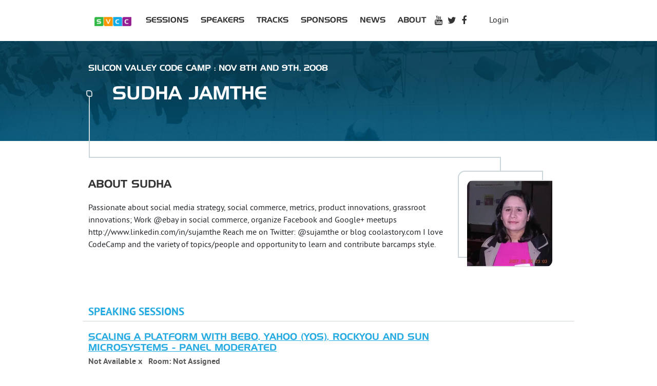

--- FILE ---
content_type: text/html; charset=utf-8
request_url: https://www.siliconvalley-codecamp.com/presenter/2008/sudha-jamthe-80
body_size: 9085
content:
<!DOCTYPE html><html lang="en"><head><meta charSet="utf-8"/><meta name="viewport" content="width=device-width, initial-scale=1, maximum-scale=1"/><link rel="preload" as="image" imageSrcSet="/_next/image?url=%2FSVCClogo.png&amp;w=96&amp;q=75 1x, /_next/image?url=%2FSVCClogo.png&amp;w=256&amp;q=75 2x"/><link rel="stylesheet" href="/_next/static/css/59996bdb2e04e5fb.css" data-precedence="next"/><link rel="stylesheet" href="/_next/static/css/4cdc74f9e2aaa228.css" data-precedence="next"/><link rel="preload" as="script" fetchPriority="low" href="/_next/static/chunks/webpack-78ce65d08a452f5a.js"/><script src="/_next/static/chunks/4bd1b696-2caa31d8880f8a55.js" async=""></script><script src="/_next/static/chunks/1517-e41b723c1fb0a46b.js" async=""></script><script src="/_next/static/chunks/main-app-0de93ac039d6d476.js" async=""></script><script src="/_next/static/chunks/2615-e69ca65bc9a8f1d8.js" async=""></script><script src="/_next/static/chunks/app/layout-f3f6007d6fb0a994.js" async=""></script><script src="/_next/static/chunks/870fdd6f-6cfe4da987523aee.js" async=""></script><script src="/_next/static/chunks/8173-12d4c927afc40c7b.js" async=""></script><script src="/_next/static/chunks/5565-d4c4cab455715339.js" async=""></script><script src="/_next/static/chunks/9757-f3d6ca676b3bbe0b.js" async=""></script><script src="/_next/static/chunks/app/(public-site)/layout-a1e6b9d83b81826a.js" async=""></script><script src="/_next/static/chunks/app/(public-site)/presenter/%5Byear%5D/%5BpresenterSlug%5D/page-5c1c16fe389dab9c.js" async=""></script><link rel="preload" href="https://www.googletagmanager.com/gtag/js?id=undefined" as="script"/><title>Silicon Valley Code Camp</title><meta name="description" content="Silicon Valley Code Camp are community events where developers learn from fellow developers. Both virtual and live sessions."/><meta property="og:title" content="Silicon Valley Code Camp are community events where developers learn from fellow developers."/><meta property="og:description" content="Silicon Valley Code Camp are community events where developers learn from fellow developers. Both virtual and live sessions."/><meta property="og:url" content="https://siliconvalley-codecamp.com"/><meta property="og:image" content="https://siliconvalley-codecamp.com/images/svccf.png"/><meta property="og:type" content="article"/><meta name="twitter:card" content="summary_large_image"/><meta name="twitter:title" content="Silicon Valley Code Camp are community events where developers learn from fellow developers."/><meta name="twitter:description" content="Silicon Valley Code Camp are community events where developers learn from fellow developers. Both virtual and live sessions."/><meta name="twitter:image" content="https://siliconvalley-codecamp.com/images/svccf.png"/><script src="/_next/static/chunks/polyfills-42372ed130431b0a.js" noModule=""></script></head><body><div style="overflow:hidden"><header class="header"><div class="container-main"><nav class="jsx-6c2b68d770b11271 navbar navbar-expand-lg"><div class="jsx-6c2b68d770b11271 container-fluid"><a href="/" class="jsx-6c2b68d770b11271 navbar-brand"><img alt="logo" width="72" height="18" decoding="async" data-nimg="1" style="color:transparent" srcSet="/_next/image?url=%2FSVCClogo.png&amp;w=96&amp;q=75 1x, /_next/image?url=%2FSVCClogo.png&amp;w=256&amp;q=75 2x" src="/_next/image?url=%2FSVCClogo.png&amp;w=256&amp;q=75"/> </a><button type="button" aria-controls="mobileMenu" aria-expanded="false" aria-label="Toggle navigation" class="jsx-6c2b68d770b11271 navbar-toggler header__toggler"><i class="jsx-6c2b68d770b11271 fa fa-bars"></i></button><ul id="mobileMenu" class="jsx-6c2b68d770b11271 header__menu-list collapse navbar-collapse "><li class="jsx-6c2b68d770b11271 "><a href="/session/2008">Sessions</a></li><li class="jsx-6c2b68d770b11271 "><a href="/presenter/2008">Speakers</a></li><li class="jsx-6c2b68d770b11271 "><a href="/track/2008">Tracks</a></li><li class="jsx-6c2b68d770b11271 "><a href="/sponsor/2008">Sponsors</a></li><li class="jsx-6c2b68d770b11271 "><a href="/news/2008">News</a></li><li class="jsx-6c2b68d770b11271 "><div class="jsx-6c2b68d770b11271 session-details-dropdown"><div class="jsx-6c2b68d770b11271 dropdown dropdown-min-width dropdown-min-width"><a href="/about/2008">About</a></div></div></li><li class="jsx-6c2b68d770b11271 social-icon"><a href="https://www.youtube.com/c/SiliconValleyCodeCampVideos" class="jsx-6c2b68d770b11271"><i aria-hidden="true" class="jsx-6c2b68d770b11271 fa fa-youtube"></i></a></li><li class="jsx-6c2b68d770b11271 social-icon"><a href="https://twitter.com/sv_code_camp" class="jsx-6c2b68d770b11271"><i aria-hidden="true" class="jsx-6c2b68d770b11271 fa fa-twitter"></i></a></li><li class="jsx-6c2b68d770b11271 social-icon"><a href="https://www.facebook.com/groups/svcodecamp" class="jsx-6c2b68d770b11271"><i aria-hidden="true" class="jsx-6c2b68d770b11271 fa fa-facebook"></i></a></li><li class="jsx-6c2b68d770b11271 "></li></ul></div></nav></div></header><div class="jumbo-common jumbo-common--speaker"><div class="container-main"><div class="row"><div class="col-12"><div class="row"><div class="jumbo-common__tip col-12">Silicon Valley Code Camp  : Nov 8th and 9th, 2008</div></div><div class="jumbo-common__content"><div><h1 class="jumbo-common__title">Sudha<!-- --> <!-- -->Jamthe</h1><div class="jumbo-common__desc"></div></div></div></div></div></div></div><div><div class="container-main speaker"><div class="row"><div class="col-sm-8 col-md-9"><div class="speaker__title">About <!-- -->Sudha</div><div><span>Passionate about social media strategy, social commerce, metrics, product innovations, grassroot innovations; Work @ebay in social commerce, organize Facebook and Google+ meetups

http://www.linkedin.com/in/sujamthe

Reach me on Twitter: @sujamthe or blog coolastory.com

I love CodeCamp and the variety of topics/people and opportunity to learn and contribute barcamps style.</span></div></div><div class="col-sm-4 col-md-3"><div class="speaker__speaker-img-wrapper"><img alt="{speaker.firstName} {speaker.lastName}" loading="lazy" width="300" height="300" decoding="async" data-nimg="1" style="color:transparent" srcSet="/_next/image?url=%2Fapi%2Fimage%2Fspeakerimage%2F80%3Fwidth%3D300%26height%3D300&amp;w=384&amp;q=75 1x, /_next/image?url=%2Fapi%2Fimage%2Fspeakerimage%2F80%3Fwidth%3D300%26height%3D300&amp;w=640&amp;q=75 2x" src="/_next/image?url=%2Fapi%2Fimage%2Fspeakerimage%2F80%3Fwidth%3D300%26height%3D300&amp;w=640&amp;q=75"/></div></div></div><div class="row speaker__sessions hide"><div class="col-12"><h3 class="speaker__title-event">Speaking Sessions</h3><ul class="speaker__article-list"><li class="row article-excerpt"><div class="col-md-8 col-lg-9"><h4 class="article-excerpt__title"><a href="/session/2008/scaling-a-platform-with-bebo-yahoo-yos-rockyou-and-sun-microsystems---panel">Scaling a Platform with Bebo, Yahoo (YOS), RockYou and Sun Microsystems - Panel Moderated</a></h4><div class="article-excerpt__date"><b> <!-- -->Not Available x<!-- -->   </b><b>Room: <!-- -->Not Assigned</b></div><span>&amp;lt;p&amp;gt;This is a panel discussion where you can learn real life experience of building and scaling platforms.&amp;lt;/p&amp;gt;

&amp;lt;p&amp;gt;&amp;lt;b&amp;gt;Steve Cohen, head of engineering Bebo Platform&amp;lt;/b&amp;gt; will share how they built out bebo as a platform and show their MVC framwork they built internally using Java to scale their platform UI from the database instead of writing lot of heavy XML.

&amp;lt;b&amp;gt;Marina Fisher of Sun&amp;lt;/b&amp;gt;will show how to scale architectures to build platform using Sun&#x27;s technologies Java, Swing etc in the application stack

&amp;lt;b&amp;gt;Tom Hughes-Croucher, tech evangelist from YDN&amp;lt;/b&amp;gt; will join to talk about Yahoo Open Strategy (YOS) and how they are opening Yahoo as a platform with open developer APIs&amp;lt;/p&amp;gt;

&amp;lt;b&amp;gt; Eric Yeih, Director of Platform, RockYou&amp;lt;p&amp;gt; will share RockYou&#x27;s secret sauce to scale RockYou to build viral social applications with scale and success.

&amp;lt;p&amp;gt;&amp;lt;b&amp;gt;Who should attend:&amp;lt;/b&amp;gt;&amp;lt;/p&amp;gt;

&amp;lt;p&amp;gt;If you are a Java developer, Ruby or Php developer, or anyone interesting in learning the challenges in building out a scalable architecture platform should attend this session.&amp;lt;p&amp;gt;

&amp;lt;p&amp;gt;&amp;lt;b&amp;gt;What you will learn:&amp;lt;/b&amp;gt;&amp;lt;/p&amp;gt;

&amp;lt;p&amp;gt;You will hear real life experience from multiple viewpoints and also get to see code snippets in Java and PHP.&amp;lt;/p&amp;gt;

Update: I am updating this from Codecamp. These are the questions I plan to ask the panel. Do you have any others, twitter me at @sujamthe

What are the challenges on scaling your platform?
What does your platform offer to accommodate opening up your platform for API?
Any specific story which forced you to change you architecture?
How do you scale (in terms of performance) and keep you speed of (user) growth at the same time?
What technologies do you use, what do you support?
Any particular technology more easier or limited on your platform
For Rockyou- whats your secret to scale across any and every new social network, from your product standpoint?
For Sun - what Sun technologies are best for different scenarios
Yahoo - Yahoo Open Stragegy - what is involved in platformization of Yahoo given the size (Can u share some numbers of load, users, variety of products touched?)

</span><p></p></div><div class="col-md-4 col-lg-3 speaker__article--action"></div></li></ul></div></div></div></div><footer class="footer text-center"><div class="container"><div class="row"><div class="col-12"> <div class="creditsWrap"><p>Silicon Valley Code Camp, SV Code Campfire, CodeStarsSummit and AngularU (tm) are trademarks of 73rd Street Associates (Copyright © 2024 all rights reserved)<br/>Site Built with React (Server Components and Actions), Prisma and Next.js <br/>Built by <a href="https://peterkellner.net" target="_blank">PeterKellner.net</a></p></div></div></div></div></footer></div><script src="/_next/static/chunks/webpack-78ce65d08a452f5a.js" async=""></script><script>(self.__next_f=self.__next_f||[]).push([0])</script><script>self.__next_f.push([1,"1:\"$Sreact.fragment\"\n2:I[73342,[\"2615\",\"static/chunks/2615-e69ca65bc9a8f1d8.js\",\"7177\",\"static/chunks/app/layout-f3f6007d6fb0a994.js\"],\"default\"]\n3:I[3866,[\"2615\",\"static/chunks/2615-e69ca65bc9a8f1d8.js\",\"7177\",\"static/chunks/app/layout-f3f6007d6fb0a994.js\"],\"default\"]\n4:I[15244,[],\"\"]\n5:I[43866,[],\"\"]\n8:I[86213,[],\"OutletBoundary\"]\na:I[86213,[],\"MetadataBoundary\"]\nc:I[86213,[],\"ViewportBoundary\"]\ne:I[34835,[],\"\"]\n:HL[\"/_next/static/css/59996bdb2e04e5fb.css\",\"style\"]\n:HL[\"/_next/static/css/4cdc74f9e2aaa228.css\",\"style\"]\n"])</script><script>self.__next_f.push([1,"0:{\"P\":null,\"b\":\"K_AQXBeYlS00S2ch0cq-f\",\"p\":\"\",\"c\":[\"\",\"presenter\",\"2008\",\"sudha-jamthe-80\"],\"i\":false,\"f\":[[[\"\",{\"children\":[\"(public-site)\",{\"children\":[\"presenter\",{\"children\":[[\"year\",\"2008\",\"d\"],{\"children\":[[\"presenterSlug\",\"sudha-jamthe-80\",\"d\"],{\"children\":[\"__PAGE__\",{}]}]}]}]}]},\"$undefined\",\"$undefined\",true],[\"\",[\"$\",\"$1\",\"c\",{\"children\":[[[\"$\",\"link\",\"0\",{\"rel\":\"stylesheet\",\"href\":\"/_next/static/css/59996bdb2e04e5fb.css\",\"precedence\":\"next\",\"crossOrigin\":\"$undefined\",\"nonce\":\"$undefined\"}]],[\"$\",\"html\",null,{\"lang\":\"en\",\"children\":[\"$\",\"body\",null,{\"children\":[[\"$\",\"$L2\",null,{}],[\"$\",\"$L3\",null,{\"children\":[\"$\",\"div\",null,{\"style\":{\"overflow\":\"hidden\"},\"children\":[\"$\",\"$L4\",null,{\"parallelRouterKey\":\"children\",\"segmentPath\":[\"children\"],\"error\":\"$undefined\",\"errorStyles\":\"$undefined\",\"errorScripts\":\"$undefined\",\"template\":[\"$\",\"$L5\",null,{}],\"templateStyles\":\"$undefined\",\"templateScripts\":\"$undefined\",\"notFound\":[[],[[\"$\",\"title\",null,{\"children\":\"404: This page could not be found.\"}],[\"$\",\"div\",null,{\"style\":{\"fontFamily\":\"system-ui,\\\"Segoe UI\\\",Roboto,Helvetica,Arial,sans-serif,\\\"Apple Color Emoji\\\",\\\"Segoe UI Emoji\\\"\",\"height\":\"100vh\",\"textAlign\":\"center\",\"display\":\"flex\",\"flexDirection\":\"column\",\"alignItems\":\"center\",\"justifyContent\":\"center\"},\"children\":[\"$\",\"div\",null,{\"children\":[[\"$\",\"style\",null,{\"dangerouslySetInnerHTML\":{\"__html\":\"body{color:#000;background:#fff;margin:0}.next-error-h1{border-right:1px solid rgba(0,0,0,.3)}@media (prefers-color-scheme:dark){body{color:#fff;background:#000}.next-error-h1{border-right:1px solid rgba(255,255,255,.3)}}\"}}],[\"$\",\"h1\",null,{\"className\":\"next-error-h1\",\"style\":{\"display\":\"inline-block\",\"margin\":\"0 20px 0 0\",\"padding\":\"0 23px 0 0\",\"fontSize\":24,\"fontWeight\":500,\"verticalAlign\":\"top\",\"lineHeight\":\"49px\"},\"children\":404}],[\"$\",\"div\",null,{\"style\":{\"display\":\"inline-block\"},\"children\":[\"$\",\"h2\",null,{\"style\":{\"fontSize\":14,\"fontWeight\":400,\"lineHeight\":\"49px\",\"margin\":0},\"children\":\"This page could not be found.\"}]}]]}]}]]],\"forbidden\":\"$undefined\",\"unauthorized\":\"$undefined\"}]}]}]]}]}]]}],{\"children\":[\"(public-site)\",[\"$\",\"$1\",\"c\",{\"children\":[[[\"$\",\"link\",\"0\",{\"rel\":\"stylesheet\",\"href\":\"/_next/static/css/4cdc74f9e2aaa228.css\",\"precedence\":\"next\",\"crossOrigin\":\"$undefined\",\"nonce\":\"$undefined\"}]],\"$L6\"]}],{\"children\":[\"presenter\",[\"$\",\"$1\",\"c\",{\"children\":[null,[\"$\",\"$L4\",null,{\"parallelRouterKey\":\"children\",\"segmentPath\":[\"children\",\"(public-site)\",\"children\",\"presenter\",\"children\"],\"error\":\"$undefined\",\"errorStyles\":\"$undefined\",\"errorScripts\":\"$undefined\",\"template\":[\"$\",\"$L5\",null,{}],\"templateStyles\":\"$undefined\",\"templateScripts\":\"$undefined\",\"notFound\":\"$undefined\",\"forbidden\":\"$undefined\",\"unauthorized\":\"$undefined\"}]]}],{\"children\":[[\"year\",\"2008\",\"d\"],[\"$\",\"$1\",\"c\",{\"children\":[null,[\"$\",\"$L4\",null,{\"parallelRouterKey\":\"children\",\"segmentPath\":[\"children\",\"(public-site)\",\"children\",\"presenter\",\"children\",\"$0:f:0:1:2:children:2:children:2:children:0\",\"children\"],\"error\":\"$undefined\",\"errorStyles\":\"$undefined\",\"errorScripts\":\"$undefined\",\"template\":[\"$\",\"$L5\",null,{}],\"templateStyles\":\"$undefined\",\"templateScripts\":\"$undefined\",\"notFound\":\"$undefined\",\"forbidden\":\"$undefined\",\"unauthorized\":\"$undefined\"}]]}],{\"children\":[[\"presenterSlug\",\"sudha-jamthe-80\",\"d\"],[\"$\",\"$1\",\"c\",{\"children\":[null,[\"$\",\"$L4\",null,{\"parallelRouterKey\":\"children\",\"segmentPath\":[\"children\",\"(public-site)\",\"children\",\"presenter\",\"children\",\"$0:f:0:1:2:children:2:children:2:children:0\",\"children\",\"$0:f:0:1:2:children:2:children:2:children:2:children:0\",\"children\"],\"error\":\"$undefined\",\"errorStyles\":\"$undefined\",\"errorScripts\":\"$undefined\",\"template\":[\"$\",\"$L5\",null,{}],\"templateStyles\":\"$undefined\",\"templateScripts\":\"$undefined\",\"notFound\":\"$undefined\",\"forbidden\":\"$undefined\",\"unauthorized\":\"$undefined\"}]]}],{\"children\":[\"__PAGE__\",[\"$\",\"$1\",\"c\",{\"children\":[\"$L7\",null,[\"$\",\"$L8\",null,{\"children\":\"$L9\"}]]}],{},null,false]},null,false]},null,false]},null,false]},null,false]},null,false],[\"$\",\"$1\",\"h\",{\"children\":[null,[\"$\",\"$1\",\"4RAGFMNZhN8_0QfWVbF2a\",{\"children\":[[\"$\",\"$La\",null,{\"children\":\"$Lb\"}],[\"$\",\"$Lc\",null,{\"children\":\"$Ld\"}],null]}]]}],false]],\"m\":\"$undefined\",\"G\":[\"$e\",\"$undefined\"],\"s\":false,\"S\":false}\n"])</script><script>self.__next_f.push([1,"d:[[\"$\",\"meta\",\"0\",{\"name\":\"viewport\",\"content\":\"width=device-width, initial-scale=1, maximum-scale=1\"}]]\nb:[[\"$\",\"meta\",\"0\",{\"charSet\":\"utf-8\"}],[\"$\",\"title\",\"1\",{\"children\":\"Silicon Valley Code Camp\"}],[\"$\",\"meta\",\"2\",{\"name\":\"description\",\"content\":\"Silicon Valley Code Camp are community events where developers learn from fellow developers. Both virtual and live sessions.\"}],[\"$\",\"meta\",\"3\",{\"property\":\"og:title\",\"content\":\"Silicon Valley Code Camp are community events where developers learn from fellow developers.\"}],[\"$\",\"meta\",\"4\",{\"property\":\"og:description\",\"content\":\"Silicon Valley Code Camp are community events where developers learn from fellow developers. Both virtual and live sessions.\"}],[\"$\",\"meta\",\"5\",{\"property\":\"og:url\",\"content\":\"https://siliconvalley-codecamp.com\"}],[\"$\",\"meta\",\"6\",{\"property\":\"og:image\",\"content\":\"https://siliconvalley-codecamp.com/images/svccf.png\"}],[\"$\",\"meta\",\"7\",{\"property\":\"og:type\",\"content\":\"article\"}],[\"$\",\"meta\",\"8\",{\"name\":\"twitter:card\",\"content\":\"summary_large_image\"}],[\"$\",\"meta\",\"9\",{\"name\":\"twitter:title\",\"content\":\"Silicon Valley Code Camp are community events where developers learn from fellow developers.\"}],[\"$\",\"meta\",\"10\",{\"name\":\"twitter:description\",\"content\":\"Silicon Valley Code Camp are community events where developers learn from fellow developers. Both virtual and live sessions.\"}],[\"$\",\"meta\",\"11\",{\"name\":\"twitter:image\",\"content\":\"https://siliconvalley-codecamp.com/images/svccf.png\"}]]\n9:null\n"])</script><script>self.__next_f.push([1,"f:I[74240,[\"2266\",\"static/chunks/870fdd6f-6cfe4da987523aee.js\",\"8173\",\"static/chunks/8173-12d4c927afc40c7b.js\",\"5565\",\"static/chunks/5565-d4c4cab455715339.js\",\"9757\",\"static/chunks/9757-f3d6ca676b3bbe0b.js\",\"2615\",\"static/chunks/2615-e69ca65bc9a8f1d8.js\",\"2652\",\"static/chunks/app/(public-site)/layout-a1e6b9d83b81826a.js\"],\"default\"]\n6:[[\"$\",\"header\",null,{\"className\":\"header\",\"children\":[\"$\",\"div\",null,{\"className\":\"container-main\",\"children\":[\"$\",\"$Lf\",null,{\"year\":\"campfire-1003\",\"validYears\":[\"campfire-1003\",\"campfire-1002\",\"campfire-1001\",\"2019\",\"2018\",\"2017\",\"2016\",\"2015\",\"2014\",\"2013\",\"2012\",\"2011\",\"2010\",\"2009\",\"2008\",\"2007\",\"2006\"]}]}]}],[\"$\",\"$L4\",null,{\"parallelRouterKey\":\"children\",\"segmentPath\":[\"children\",\"(public-site)\",\"children\"],\"error\":\"$undefined\",\"errorStyles\":\"$undefined\",\"errorScripts\":\"$undefined\",\"template\":[\"$\",\"$L5\",null,{}],\"templateStyles\":\"$undefined\",\"templateScripts\":\"$undefined\",\"notFound\":[[],[[\"$\",\"title\",null,{\"children\":\"404: This page could not be found.\"}],[\"$\",\"div\",null,{\"style\":\"$0:f:0:1:1:props:children:1:props:children:props:children:1:props:children:props:children:props:notFound:1:1:props:style\",\"children\":[\"$\",\"div\",null,{\"children\":[[\"$\",\"style\",null,{\"dangerouslySetInnerHTML\":{\"__html\":\"body{color:#000;background:#fff;margin:0}.next-error-h1{border-right:1px solid rgba(0,0,0,.3)}@media (prefers-color-scheme:dark){body{color:#fff;background:#000}.next-error-h1{border-right:1px solid rgba(255,255,255,.3)}}\"}}],[\"$\",\"h1\",null,{\"className\":\"next-error-h1\",\"style\":\"$0:f:0:1:1:props:children:1:props:children:props:children:1:props:children:props:children:props:notFound:1:1:props:children:props:children:1:props:style\",\"children\":404}],[\"$\",\"div\",null,{\"style\":\"$0:f:0:1:1:props:children:1:props:children:props:children:1:props:children:props:children:props:notFound:1:1:props:children:props:children:2:props:style\",\"children\":[\"$\",\"h2\",null,{\"style\":\"$0:f:0:1:1:props:children:1:props:children:props:children:1:props:children:props:children:props:notFound:1:1:props:children:props"])</script><script>self.__next_f.push([1,":children:2:props:children:props:style\",\"children\":\"This page could not be found.\"}]}]]}]}]]],\"forbidden\":\"$undefined\",\"unauthorized\":\"$undefined\"}]]\n"])</script><script>self.__next_f.push([1,"7:[\"$L10\",\"$L11\",[\"$\",\"footer\",null,{\"className\":\"footer text-center\",\"children\":[\"$\",\"div\",null,{\"className\":\"container\",\"children\":[\"$\",\"div\",null,{\"className\":\"row\",\"children\":[\"$\",\"div\",null,{\"className\":\"col-12\",\"children\":[\" \",[\"$\",\"div\",null,{\"className\":\"creditsWrap\",\"children\":[\"$\",\"p\",null,{\"children\":[\"Silicon Valley Code Camp, SV Code Campfire, CodeStarsSummit and AngularU (tm) are trademarks of 73rd Street Associates (Copyright © 2024 all rights reserved)\",[\"$\",\"br\",null,{}],\"Site Built with React (Server Components and Actions), Prisma and Next.js \",[\"$\",\"br\",null,{}],\"Built by \",[\"$\",\"a\",null,{\"href\":\"https://peterkellner.net\",\"target\":\"_blank\",\"children\":\"PeterKellner.net\"}]]}]}]]}]}]}]}]]\n"])</script><script>self.__next_f.push([1,"12:I[57199,[\"8173\",\"static/chunks/8173-12d4c927afc40c7b.js\",\"5565\",\"static/chunks/5565-d4c4cab455715339.js\",\"106\",\"static/chunks/app/(public-site)/presenter/%5Byear%5D/%5BpresenterSlug%5D/page-5c1c16fe389dab9c.js\"],\"default\"]\n13:I[48173,[\"8173\",\"static/chunks/8173-12d4c927afc40c7b.js\",\"5565\",\"static/chunks/5565-d4c4cab455715339.js\",\"106\",\"static/chunks/app/(public-site)/presenter/%5Byear%5D/%5BpresenterSlug%5D/page-5c1c16fe389dab9c.js\"],\"\"]\n10:[\"$\",\"div\",null,{\"className\":\"jumbo-common jumbo-common--speaker\",\"children\":[\"$\",\"div\",null,{\"className\":\"container-main\",\"children\":[\"$\",\"div\",null,{\"className\":\"row\",\"children\":[\"$\",\"div\",null,{\"className\":\"col-12\",\"children\":[[\"$\",\"div\",null,{\"className\":\"row\",\"children\":[\"$\",\"div\",null,{\"className\":\"jumbo-common__tip col-12\",\"children\":\"Silicon Valley Code Camp  : Nov 8th and 9th, 2008\"}]}],[\"$\",\"div\",null,{\"className\":\"jumbo-common__content\",\"children\":[\"$\",\"div\",null,{\"children\":[[\"$\",\"h1\",null,{\"className\":\"jumbo-common__title\",\"children\":[\"Sudha\",\" \",\"Jamthe\"]}],[\"$\",\"div\",null,{\"className\":\"jumbo-common__desc\",\"children\":\"\"}]]}]}]]}]}]}]}]\n14:T8e9,"])</script><script>self.__next_f.push([1,"\u0026lt;p\u0026gt;This is a panel discussion where you can learn real life experience of building and scaling platforms.\u0026lt;/p\u0026gt;\r\n\r\n\u0026lt;p\u0026gt;\u0026lt;b\u0026gt;Steve Cohen, head of engineering Bebo Platform\u0026lt;/b\u0026gt; will share how they built out bebo as a platform and show their MVC framwork they built internally using Java to scale their platform UI from the database instead of writing lot of heavy XML.\r\n\r\n\u0026lt;b\u0026gt;Marina Fisher of Sun\u0026lt;/b\u0026gt;will show how to scale architectures to build platform using Sun's technologies Java, Swing etc in the application stack\r\n\r\n\u0026lt;b\u0026gt;Tom Hughes-Croucher, tech evangelist from YDN\u0026lt;/b\u0026gt; will join to talk about Yahoo Open Strategy (YOS) and how they are opening Yahoo as a platform with open developer APIs\u0026lt;/p\u0026gt;\r\n\r\n\u0026lt;b\u0026gt; Eric Yeih, Director of Platform, RockYou\u0026lt;p\u0026gt; will share RockYou's secret sauce to scale RockYou to build viral social applications with scale and success.\r\n\r\n\u0026lt;p\u0026gt;\u0026lt;b\u0026gt;Who should attend:\u0026lt;/b\u0026gt;\u0026lt;/p\u0026gt;\r\n\r\n\u0026lt;p\u0026gt;If you are a Java developer, Ruby or Php developer, or anyone interesting in learning the challenges in building out a scalable architecture platform should attend this session.\u0026lt;p\u0026gt;\r\n\r\n\u0026lt;p\u0026gt;\u0026lt;b\u0026gt;What you will learn:\u0026lt;/b\u0026gt;\u0026lt;/p\u0026gt;\r\n\r\n\u0026lt;p\u0026gt;You will hear real life experience from multiple viewpoints and also get to see code snippets in Java and PHP.\u0026lt;/p\u0026gt;\r\n\r\nUpdate: I am updating this from Codecamp. These are the questions I plan to ask the panel. Do you have any others, twitter me at @sujamthe\r\n\r\nWhat are the challenges on scaling your platform?\r\nWhat does your platform offer to accommodate opening up your platform for API?\r\nAny specific story which forced you to change you architecture?\r\nHow do you scale (in terms of performance) and keep you speed of (user) growth at the same time?\r\nWhat technologies do you use, what do you support?\r\nAny particular technology more easier or limited on your platform\r\nFor Rockyou- whats your secret to scale across any and every new social network, from your product standpoint?\r\nFor Sun - what Sun technologies are best for different scenarios\r\nYahoo - Yahoo Open Stragegy - what is involved in platformization of Yahoo given the size (Can u share some numbers of load, users, variety of products touched?)\r\n\r\n"])</script><script>self.__next_f.push([1,"11:[\"$\",\"div\",null,{\"children\":[\"$\",\"div\",null,{\"className\":\"container-main speaker\",\"children\":[[\"$\",\"div\",null,{\"className\":\"row\",\"children\":[[\"$\",\"div\",null,{\"className\":\"col-sm-8 col-md-9\",\"children\":[[\"$\",\"div\",null,{\"className\":\"speaker__title\",\"children\":[\"About \",\"Sudha\"]}],[\"$\",\"div\",null,{\"children\":[\"$\",\"span\",null,{\"children\":\"Passionate about social media strategy, social commerce, metrics, product innovations, grassroot innovations; Work @ebay in social commerce, organize Facebook and Google+ meetups\\r\\n\\r\\nhttp://www.linkedin.com/in/sujamthe\\r\\n\\r\\nReach me on Twitter: @sujamthe or blog coolastory.com\\r\\n\\r\\nI love CodeCamp and the variety of topics/people and opportunity to learn and contribute barcamps style.\"}]}]]}],[\"$\",\"div\",null,{\"className\":\"col-sm-4 col-md-3\",\"children\":[\"$\",\"div\",null,{\"className\":\"speaker__speaker-img-wrapper\",\"children\":[\"$\",\"$L12\",null,{\"src\":\"/api/image/speakerimage/80?width=300\u0026height=300\",\"width\":300,\"height\":300,\"alt\":\"{speaker.firstName} {speaker.lastName}\"}]}]}]]}],null,[\"$\",\"div\",null,{\"className\":\"row speaker__sessions hide\",\"children\":[\"$\",\"div\",null,{\"className\":\"col-12\",\"children\":[[\"$\",\"h3\",null,{\"className\":\"speaker__title-event\",\"children\":\"Speaking Sessions\"}],[\"$\",\"ul\",null,{\"className\":\"speaker__article-list\",\"children\":[[\"$\",\"li\",\"128\",{\"className\":\"row article-excerpt\",\"children\":[[\"$\",\"div\",null,{\"className\":\"col-md-8 col-lg-9\",\"children\":[[\"$\",\"h4\",null,{\"className\":\"article-excerpt__title\",\"children\":[\"$\",\"$L13\",null,{\"as\":\"/session/2008/scaling-a-platform-with-bebo-yahoo-yos-rockyou-and-sun-microsystems---panel\",\"href\":{\"pathname\":\"/session\",\"query\":{\"sessionId\":128,\"year\":\"2008\"}},\"children\":\"Scaling a Platform with Bebo, Yahoo (YOS), RockYou and Sun Microsystems - Panel Moderated\"}]}],[\"$\",\"div\",null,{\"className\":\"article-excerpt__date\",\"children\":[[\"$\",\"b\",null,{\"children\":[\" \",\"Not Available x\",\"   \"]}],[\"$\",\"b\",null,{\"children\":[\"Room: \",\"Not Assigned\"]}]]}],[\"$\",\"span\",null,{\"children\":\"$14\"}],[\"$\",\"p\",null,{}]]}],[\"$\",\"div\",null,{\"className\":\"col-md-4 col-lg-3 speaker__article--action\",\"children\":false}]]}]]}]]}]}]]}]}]\n"])</script></body></html>

--- FILE ---
content_type: text/x-component
request_url: https://www.siliconvalley-codecamp.com/sponsor/2008?_rsc=3nkll
body_size: -118
content:
0:{"b":"K_AQXBeYlS00S2ch0cq-f","f":[["children","(public-site)","children","sponsor",["sponsor",{"children":[["year","2008","d"],{"children":["__PAGE__",{}]}]}],null,null,false]],"S":false}


--- FILE ---
content_type: text/x-component
request_url: https://www.siliconvalley-codecamp.com/about/2008?_rsc=3nkll
body_size: -95
content:
0:{"b":"K_AQXBeYlS00S2ch0cq-f","f":[["children","(public-site)","children","about",["about",{"children":[["year","2008","d"],{"children":["__PAGE__",{}]}]}],null,null,false]],"S":false}


--- FILE ---
content_type: text/x-component
request_url: https://www.siliconvalley-codecamp.com/track/2008?_rsc=3nkll
body_size: -119
content:
0:{"b":"K_AQXBeYlS00S2ch0cq-f","f":[["children","(public-site)","children","track",["track",{"children":[["year","2008","d"],{"children":["__PAGE__",{}]}]}],null,null,false]],"S":false}


--- FILE ---
content_type: text/x-component
request_url: https://www.siliconvalley-codecamp.com/presenter/2008?_rsc=3nkll
body_size: -122
content:
0:{"b":"K_AQXBeYlS00S2ch0cq-f","f":[["children","(public-site)","children","presenter","children",["year","2008","d"],"children","__PAGE__",["__PAGE__",{}],null,null,false]],"S":false}


--- FILE ---
content_type: application/javascript; charset=UTF-8
request_url: https://www.siliconvalley-codecamp.com/_next/static/chunks/app/(public-site)/layout-a1e6b9d83b81826a.js
body_size: 4393
content:
(self.webpackChunk_N_E=self.webpackChunk_N_E||[]).push([[2652],{13262:(e,t,i)=>{Promise.resolve().then(i.bind(i,74240)),Promise.resolve().then(i.t.bind(i,55606,23))},76046:(e,t,i)=>{"use strict";var s=i(66658);i.o(s,"usePathname")&&i.d(t,{usePathname:function(){return s.usePathname}})},76562:()=>{},75434:(e,t,i)=>{"use strict";var s=i(2818);i(76562);var n=i(12115),r=function(e){return e&&"object"==typeof e&&"default"in e?e:{default:e}}(n),o=void 0!==s&&s.env&&!0,l=function(e){return"[object String]"===Object.prototype.toString.call(e)},a=function(){function e(e){var t=void 0===e?{}:e,i=t.name,s=void 0===i?"stylesheet":i,n=t.optimizeForSpeed,r=void 0===n?o:n;c(l(s),"`name` must be a string"),this._name=s,this._deletedRulePlaceholder="#"+s+"-deleted-rule____{}",c("boolean"==typeof r,"`optimizeForSpeed` must be a boolean"),this._optimizeForSpeed=r,this._serverSheet=void 0,this._tags=[],this._injected=!1,this._rulesCount=0;var a="undefined"!=typeof window&&document.querySelector('meta[property="csp-nonce"]');this._nonce=a?a.getAttribute("content"):null}var t=e.prototype;return t.setOptimizeForSpeed=function(e){c("boolean"==typeof e,"`setOptimizeForSpeed` accepts a boolean"),c(0===this._rulesCount,"optimizeForSpeed cannot be when rules have already been inserted"),this.flush(),this._optimizeForSpeed=e,this.inject()},t.isOptimizeForSpeed=function(){return this._optimizeForSpeed},t.inject=function(){var e=this;if(c(!this._injected,"sheet already injected"),this._injected=!0,"undefined"!=typeof window&&this._optimizeForSpeed){this._tags[0]=this.makeStyleTag(this._name),this._optimizeForSpeed="insertRule"in this.getSheet(),this._optimizeForSpeed||(o||console.warn("StyleSheet: optimizeForSpeed mode not supported falling back to standard mode."),this.flush(),this._injected=!0);return}this._serverSheet={cssRules:[],insertRule:function(t,i){return"number"==typeof i?e._serverSheet.cssRules[i]={cssText:t}:e._serverSheet.cssRules.push({cssText:t}),i},deleteRule:function(t){e._serverSheet.cssRules[t]=null}}},t.getSheetForTag=function(e){if(e.sheet)return e.sheet;for(var t=0;t<document.styleSheets.length;t++)if(document.styleSheets[t].ownerNode===e)return document.styleSheets[t]},t.getSheet=function(){return this.getSheetForTag(this._tags[this._tags.length-1])},t.insertRule=function(e,t){if(c(l(e),"`insertRule` accepts only strings"),"undefined"==typeof window)return"number"!=typeof t&&(t=this._serverSheet.cssRules.length),this._serverSheet.insertRule(e,t),this._rulesCount++;if(this._optimizeForSpeed){var i=this.getSheet();"number"!=typeof t&&(t=i.cssRules.length);try{i.insertRule(e,t)}catch(t){return o||console.warn("StyleSheet: illegal rule: \n\n"+e+"\n\nSee https://stackoverflow.com/q/20007992 for more info"),-1}}else{var s=this._tags[t];this._tags.push(this.makeStyleTag(this._name,e,s))}return this._rulesCount++},t.replaceRule=function(e,t){if(this._optimizeForSpeed||"undefined"==typeof window){var i="undefined"!=typeof window?this.getSheet():this._serverSheet;if(t.trim()||(t=this._deletedRulePlaceholder),!i.cssRules[e])return e;i.deleteRule(e);try{i.insertRule(t,e)}catch(s){o||console.warn("StyleSheet: illegal rule: \n\n"+t+"\n\nSee https://stackoverflow.com/q/20007992 for more info"),i.insertRule(this._deletedRulePlaceholder,e)}}else{var s=this._tags[e];c(s,"old rule at index `"+e+"` not found"),s.textContent=t}return e},t.deleteRule=function(e){if("undefined"==typeof window){this._serverSheet.deleteRule(e);return}if(this._optimizeForSpeed)this.replaceRule(e,"");else{var t=this._tags[e];c(t,"rule at index `"+e+"` not found"),t.parentNode.removeChild(t),this._tags[e]=null}},t.flush=function(){this._injected=!1,this._rulesCount=0,"undefined"!=typeof window?(this._tags.forEach(function(e){return e&&e.parentNode.removeChild(e)}),this._tags=[]):this._serverSheet.cssRules=[]},t.cssRules=function(){var e=this;return"undefined"==typeof window?this._serverSheet.cssRules:this._tags.reduce(function(t,i){return i?t=t.concat(Array.prototype.map.call(e.getSheetForTag(i).cssRules,function(t){return t.cssText===e._deletedRulePlaceholder?null:t})):t.push(null),t},[])},t.makeStyleTag=function(e,t,i){t&&c(l(t),"makeStyleTag accepts only strings as second parameter");var s=document.createElement("style");this._nonce&&s.setAttribute("nonce",this._nonce),s.type="text/css",s.setAttribute("data-"+e,""),t&&s.appendChild(document.createTextNode(t));var n=document.head||document.getElementsByTagName("head")[0];return i?n.insertBefore(s,i):n.appendChild(s),s},function(e,t){for(var i=0;i<t.length;i++){var s=t[i];s.enumerable=s.enumerable||!1,s.configurable=!0,"value"in s&&(s.writable=!0),Object.defineProperty(e,s.key,s)}}(e.prototype,[{key:"length",get:function(){return this._rulesCount}}]),e}();function c(e,t){if(!e)throw Error("StyleSheet: "+t+".")}var d=function(e){for(var t=5381,i=e.length;i;)t=33*t^e.charCodeAt(--i);return t>>>0},u={};function h(e,t){if(!t)return"jsx-"+e;var i=String(t),s=e+i;return u[s]||(u[s]="jsx-"+d(e+"-"+i)),u[s]}function b(e,t){"undefined"==typeof window&&(t=t.replace(/\/style/gi,"\\/style"));var i=e+t;return u[i]||(u[i]=t.replace(/__jsx-style-dynamic-selector/g,e)),u[i]}var f=function(){function e(e){var t=void 0===e?{}:e,i=t.styleSheet,s=void 0===i?null:i,n=t.optimizeForSpeed,r=void 0!==n&&n;this._sheet=s||new a({name:"styled-jsx",optimizeForSpeed:r}),this._sheet.inject(),s&&"boolean"==typeof r&&(this._sheet.setOptimizeForSpeed(r),this._optimizeForSpeed=this._sheet.isOptimizeForSpeed()),this._fromServer=void 0,this._indices={},this._instancesCounts={}}var t=e.prototype;return t.add=function(e){var t=this;void 0===this._optimizeForSpeed&&(this._optimizeForSpeed=Array.isArray(e.children),this._sheet.setOptimizeForSpeed(this._optimizeForSpeed),this._optimizeForSpeed=this._sheet.isOptimizeForSpeed()),"undefined"==typeof window||this._fromServer||(this._fromServer=this.selectFromServer(),this._instancesCounts=Object.keys(this._fromServer).reduce(function(e,t){return e[t]=0,e},{}));var i=this.getIdAndRules(e),s=i.styleId,n=i.rules;if(s in this._instancesCounts){this._instancesCounts[s]+=1;return}var r=n.map(function(e){return t._sheet.insertRule(e)}).filter(function(e){return -1!==e});this._indices[s]=r,this._instancesCounts[s]=1},t.remove=function(e){var t=this,i=this.getIdAndRules(e).styleId;if(function(e,t){if(!e)throw Error("StyleSheetRegistry: "+t+".")}(i in this._instancesCounts,"styleId: `"+i+"` not found"),this._instancesCounts[i]-=1,this._instancesCounts[i]<1){var s=this._fromServer&&this._fromServer[i];s?(s.parentNode.removeChild(s),delete this._fromServer[i]):(this._indices[i].forEach(function(e){return t._sheet.deleteRule(e)}),delete this._indices[i]),delete this._instancesCounts[i]}},t.update=function(e,t){this.add(t),this.remove(e)},t.flush=function(){this._sheet.flush(),this._sheet.inject(),this._fromServer=void 0,this._indices={},this._instancesCounts={}},t.cssRules=function(){var e=this,t=this._fromServer?Object.keys(this._fromServer).map(function(t){return[t,e._fromServer[t]]}):[],i=this._sheet.cssRules();return t.concat(Object.keys(this._indices).map(function(t){return[t,e._indices[t].map(function(e){return i[e].cssText}).join(e._optimizeForSpeed?"":"\n")]}).filter(function(e){return!!e[1]}))},t.styles=function(e){var t,i;return t=this.cssRules(),void 0===(i=e)&&(i={}),t.map(function(e){var t=e[0],s=e[1];return r.default.createElement("style",{id:"__"+t,key:"__"+t,nonce:i.nonce?i.nonce:void 0,dangerouslySetInnerHTML:{__html:s}})})},t.getIdAndRules=function(e){var t=e.children,i=e.dynamic,s=e.id;if(i){var n=h(s,i);return{styleId:n,rules:Array.isArray(t)?t.map(function(e){return b(n,e)}):[b(n,t)]}}return{styleId:h(s),rules:Array.isArray(t)?t:[t]}},t.selectFromServer=function(){return Array.prototype.slice.call(document.querySelectorAll('[id^="__jsx-"]')).reduce(function(e,t){return e[t.id.slice(2)]=t,e},{})},e}(),p=n.createContext(null);p.displayName="StyleSheetContext";var m=r.default.useInsertionEffect||r.default.useLayoutEffect,x="undefined"!=typeof window?new f:void 0;function v(e){var t=x||n.useContext(p);return t&&("undefined"==typeof window?t.add(e):m(function(){return t.add(e),function(){t.remove(e)}},[e.id,String(e.dynamic)])),null}v.dynamic=function(e){return e.map(function(e){return h(e[0],e[1])}).join(" ")},t.style=v},58803:(e,t,i)=>{"use strict";e.exports=i(75434).style},74240:(e,t,i)=>{"use strict";i.d(t,{default:()=>f});var s=i(95155),n=i(58803),r=i.n(n),o=i(12115),l=i(76046),a=i(48173),c=i.n(a),d=i(2615),u=i(57199),h=i(9757),b=i(95055);function f(e){var t,i,n;let{year:a,validYears:f}=e,[p,m]=(0,o.useState)(!1),{data:x,status:v}=(0,d.useSession)(),g=function(e){let t=arguments.length>1&&void 0!==arguments[1]?arguments[1]:"2019",i=e.split("/");return i.length>2&&i[2]?i[2]:t}(null!==(n=(0,l.usePathname)())&&void 0!==n?n:"",a);function _(e){return f.includes(g)?"".concat(e,"/").concat(g):"".concat(e,"/").concat(a)}async function j(){await (0,d.signOut)()}let y=null==x?void 0:null===(t=x.user)||void 0===t?void 0:t.isAdmin;return(0,s.jsxs)("nav",{className:"jsx-6c2b68d770b11271 navbar navbar-expand-lg",children:[(0,s.jsxs)("div",{className:"jsx-6c2b68d770b11271 container-fluid",children:[(0,s.jsxs)("a",{href:"/",className:"jsx-6c2b68d770b11271 navbar-brand",children:[(0,s.jsx)(u.default,{priority:!0,height:18,width:72,alt:"logo",src:"/SVCClogo.png"})," "]}),(0,s.jsx)("button",{type:"button",onClick:()=>{m(!p)},"aria-controls":"mobileMenu","aria-expanded":"false","aria-label":"Toggle navigation",className:"jsx-6c2b68d770b11271 navbar-toggler header__toggler",children:(0,s.jsx)("i",{className:"jsx-6c2b68d770b11271 "+"fa ".concat(p?"fa-close":"fa-bars")})}),(0,s.jsxs)("ul",{id:"mobileMenu",className:"jsx-6c2b68d770b11271 "+"header__menu-list collapse navbar-collapse ".concat(p?"show":""),children:[y&&(0,s.jsx)("li",{className:"jsx-6c2b68d770b11271 "+"".concat(p?"visible":""),children:(0,s.jsx)(c(),{href:"/admin",children:"Admin"})}),(0,s.jsxs)(s.Fragment,{children:[(0,s.jsx)("li",{className:"jsx-6c2b68d770b11271 "+"".concat(p?"visible":""),children:(0,s.jsx)(c(),{href:_("/session"),children:"Sessions"})}),(0,s.jsx)("li",{className:"jsx-6c2b68d770b11271 "+"".concat(p?"visible":""),children:(0,s.jsx)(c(),{href:_("/presenter"),children:"Speakers"})}),(0,s.jsx)("li",{className:"jsx-6c2b68d770b11271 "+"".concat(p?"visible":""),children:(0,s.jsx)(c(),{href:_("/track"),children:"Tracks"})}),(0,s.jsx)("li",{className:"jsx-6c2b68d770b11271 "+"".concat(p?"visible":""),children:(0,s.jsx)(c(),{href:_("/sponsor"),children:"Sponsors"})}),(0,s.jsx)("li",{className:"jsx-6c2b68d770b11271 "+"".concat(p?"visible":""),children:(0,s.jsx)(c(),{href:_("/news"),children:"News"})}),(0,s.jsx)("li",{className:"jsx-6c2b68d770b11271 "+"".concat(p?"visible":""),children:(0,s.jsx)("div",{className:"jsx-6c2b68d770b11271 session-details-dropdown",children:(0,s.jsx)("div",{className:"jsx-6c2b68d770b11271 dropdown dropdown-min-width dropdown-min-width",children:(0,s.jsx)(c(),{href:_("/about"),children:"About"})})})}),(0,s.jsx)("li",{className:"jsx-6c2b68d770b11271 social-icon",children:(0,s.jsx)("a",{href:"https://www.youtube.com/c/SiliconValleyCodeCampVideos",className:"jsx-6c2b68d770b11271",children:(0,s.jsx)("i",{"aria-hidden":"true",className:"jsx-6c2b68d770b11271 fa fa-youtube"})})}),(0,s.jsx)("li",{className:"jsx-6c2b68d770b11271 social-icon",children:(0,s.jsx)("a",{href:"https://twitter.com/sv_code_camp",className:"jsx-6c2b68d770b11271",children:(0,s.jsx)("i",{"aria-hidden":"true",className:"jsx-6c2b68d770b11271 fa fa-twitter"})})}),(0,s.jsx)("li",{className:"jsx-6c2b68d770b11271 social-icon",children:(0,s.jsx)("a",{href:"https://www.facebook.com/groups/svcodecamp",className:"jsx-6c2b68d770b11271",children:(0,s.jsx)("i",{"aria-hidden":"true",className:"jsx-6c2b68d770b11271 fa fa-facebook"})})}),(0,s.jsx)("li",{className:"jsx-6c2b68d770b11271 "+"".concat(p?"visible":""),children:"loading"!==v&&(0,s.jsx)("div",{className:"jsx-6c2b68d770b11271 auth-section",children:x?(0,s.jsxs)("div",{className:"jsx-6c2b68d770b11271 user-profile-section",children:[(0,s.jsxs)(c(),{href:"/profile",className:"profile-link",children:[(0,s.jsx)(h.g,{icon:b.VFr,className:"profile-icon"}),"\xa0",(0,s.jsxs)("span",{className:"jsx-6c2b68d770b11271 username",children:[null===(i=x.user)||void 0===i?void 0:i.name," PROFILE"]})]}),(0,s.jsx)("button",{onClick:j,className:"jsx-6c2b68d770b11271 logout-button",children:(0,s.jsx)("span",{className:"jsx-6c2b68d770b11271",children:"Logout"})})]}):(0,s.jsx)("button",{onClick:e=>{e.preventDefault(),(0,d.signIn)()},className:"jsx-6c2b68d770b11271 login-button",children:(0,s.jsx)("span",{className:"jsx-6c2b68d770b11271",children:"Login"})})})})]})]})]}),(0,s.jsx)(r(),{id:"6c2b68d770b11271",children:".auth-section.jsx-6c2b68d770b11271{display:-webkit-box;display:-webkit-flex;display:-moz-box;display:-ms-flexbox;display:flex;-webkit-box-align:center;-webkit-align-items:center;-moz-box-align:center;-ms-flex-align:center;align-items:center;padding:0 15px;min-width:100px;position:relative;visibility:hidden}.auth-section.jsx-6c2b68d770b11271>*.jsx-6c2b68d770b11271{visibility:visible}.user-profile-section.jsx-6c2b68d770b11271{display:-webkit-box;display:-webkit-flex;display:-moz-box;display:-ms-flexbox;display:flex;-webkit-box-align:center;-webkit-align-items:center;-moz-box-align:center;-ms-flex-align:center;align-items:center;gap:12px}.profile-link.jsx-6c2b68d770b11271{display:-webkit-box;display:-webkit-flex;display:-moz-box;display:-ms-flexbox;display:flex;-webkit-box-align:center;-webkit-align-items:center;-moz-box-align:center;-ms-flex-align:center;align-items:center;gap:12px;text-decoration:none;color:inherit;padding:6px 12px;-webkit-border-radius:4px;-moz-border-radius:4px;border-radius:4px;-webkit-transition:background-color.2s;-moz-transition:background-color.2s;-o-transition:background-color.2s;transition:background-color.2s}.profile-link.jsx-6c2b68d770b11271:hover{background-color:rgba(0,0,0,.05)}.profile-icon.jsx-6c2b68d770b11271{font-size:1.2rem}.username.jsx-6c2b68d770b11271{font-weight:500}.logout-button.jsx-6c2b68d770b11271,.login-button.jsx-6c2b68d770b11271{background:none;border:none;padding:8px;cursor:pointer;display:-webkit-box;display:-webkit-flex;display:-moz-box;display:-ms-flexbox;display:flex;-webkit-box-align:center;-webkit-align-items:center;-moz-box-align:center;-ms-flex-align:center;align-items:center;gap:8px;color:inherit;font-size:1rem;-webkit-transition:color.2s;-moz-transition:color.2s;-o-transition:color.2s;transition:color.2s}.logout-button.jsx-6c2b68d770b11271:hover,.login-button.jsx-6c2b68d770b11271:hover{color:#666}.login-button.jsx-6c2b68d770b11271 span.jsx-6c2b68d770b11271{margin-left:16px}@media(max-width:768px){.auth-section.jsx-6c2b68d770b11271{padding:10px 0}.user-profile-section.jsx-6c2b68d770b11271{-webkit-box-orient:vertical;-webkit-box-direction:normal;-webkit-flex-direction:column;-moz-box-orient:vertical;-moz-box-direction:normal;-ms-flex-direction:column;flex-direction:column;-webkit-box-align:start;-webkit-align-items:flex-start;-moz-box-align:start;-ms-flex-align:start;align-items:flex-start;gap:8px}}"})]})}},57199:(e,t,i)=>{"use strict";i.d(t,{default:()=>o});var s=i(95155),n=i(12115),r=i(5565);function o(e){var t;let[i,o]=(0,n.useState)(e.src);return(0,s.jsx)(r.default,{src:null!=i?i:"Image",alt:e.alt,onError:()=>{o("/images/404-not-found-error.jpg")},width:e.width,height:e.height,className:e.className,priority:null!==(t=null==e?void 0:e.priority)&&void 0!==t&&t})}},55606:()=>{}},e=>{var t=t=>e(e.s=t);e.O(0,[1345,2266,8173,5565,9757,2615,8441,1517,7358],()=>t(13262)),_N_E=e.O()}]);

--- FILE ---
content_type: application/javascript; charset=UTF-8
request_url: https://www.siliconvalley-codecamp.com/_next/static/chunks/app/(public-site)/presenter/%5Byear%5D/%5BpresenterSlug%5D/page-5c1c16fe389dab9c.js
body_size: 335
content:
(self.webpackChunk_N_E=self.webpackChunk_N_E||[]).push([[106],{62703:(e,r,t)=>{Promise.resolve().then(t.t.bind(t,48173,23)),Promise.resolve().then(t.bind(t,57199))},57199:(e,r,t)=>{"use strict";t.d(r,{default:()=>a});var s=t(95155),i=t(12115),l=t(5565);function a(e){var r;let[t,a]=(0,i.useState)(e.src);return(0,s.jsx)(l.default,{src:null!=t?t:"Image",alt:e.alt,onError:()=>{a("/images/404-not-found-error.jpg")},width:e.width,height:e.height,className:e.className,priority:null!==(r=null==e?void 0:e.priority)&&void 0!==r&&r})}}},e=>{var r=r=>e(e.s=r);e.O(0,[8173,5565,8441,1517,7358],()=>r(62703)),_N_E=e.O()}]);

--- FILE ---
content_type: text/x-component
request_url: https://www.siliconvalley-codecamp.com/session/2008?_rsc=3nkll
body_size: -105
content:
0:{"b":"K_AQXBeYlS00S2ch0cq-f","f":[["children","(public-site)","children","session",["session",{"children":[["year","2008","d"],{"children":["__PAGE__",{}]}]}],null,null,false]],"S":false}


--- FILE ---
content_type: text/x-component
request_url: https://www.siliconvalley-codecamp.com/news/2008?_rsc=3nkll
body_size: -101
content:
0:{"b":"K_AQXBeYlS00S2ch0cq-f","f":[["children","(public-site)","children","(news)",["(news)",{"children":["news",{"children":[["year","2008","d"],{"children":["__PAGE__",{}]}]}]},"$undefined","$undefined",true],null,null,false]],"S":false}


--- FILE ---
content_type: application/javascript; charset=UTF-8
request_url: https://www.siliconvalley-codecamp.com/_next/static/chunks/app/layout-f3f6007d6fb0a994.js
body_size: 2142
content:
(self.webpackChunk_N_E=self.webpackChunk_N_E||[]).push([[7177],{32343:(e,t,n)=>{Promise.resolve().then(n.t.bind(n,3244,23)),Promise.resolve().then(n.bind(n,73342)),Promise.resolve().then(n.bind(n,3866))},54203:(e,t,n)=>{"use strict";n.d(t,{default:()=>a.a});var r=n(31323),a=n.n(r)},68571:(e,t)=>{"use strict";Object.defineProperty(t,"__esModule",{value:!0}),function(e,t){for(var n in t)Object.defineProperty(e,n,{enumerable:!0,get:t[n]})}(t,{cancelIdleCallback:function(){return r},requestIdleCallback:function(){return n}});let n="undefined"!=typeof self&&self.requestIdleCallback&&self.requestIdleCallback.bind(window)||function(e){let t=Date.now();return self.setTimeout(function(){e({didTimeout:!1,timeRemaining:function(){return Math.max(0,50-(Date.now()-t))}})},1)},r="undefined"!=typeof self&&self.cancelIdleCallback&&self.cancelIdleCallback.bind(window)||function(e){return clearTimeout(e)};("function"==typeof t.default||"object"==typeof t.default&&null!==t.default)&&void 0===t.default.__esModule&&(Object.defineProperty(t.default,"__esModule",{value:!0}),Object.assign(t.default,t),e.exports=t.default)},31323:(e,t,n)=>{"use strict";Object.defineProperty(t,"__esModule",{value:!0}),function(e,t){for(var n in t)Object.defineProperty(e,n,{enumerable:!0,get:t[n]})}(t,{default:function(){return h},handleClientScriptLoad:function(){return y},initScriptLoader:function(){return _}});let r=n(60306),a=n(29955),i=n(95155),l=r._(n(47650)),o=a._(n(12115)),s=n(81147),u=n(22815),d=n(68571),c=new Map,f=new Set,p=e=>{if(l.default.preinit){e.forEach(e=>{l.default.preinit(e,{as:"style"})});return}if("undefined"!=typeof window){let t=document.head;e.forEach(e=>{let n=document.createElement("link");n.type="text/css",n.rel="stylesheet",n.href=e,t.appendChild(n)})}},g=e=>{let{src:t,id:n,onLoad:r=()=>{},onReady:a=null,dangerouslySetInnerHTML:i,children:l="",strategy:o="afterInteractive",onError:s,stylesheets:d}=e,g=n||t;if(g&&f.has(g))return;if(c.has(t)){f.add(g),c.get(t).then(r,s);return}let y=()=>{a&&a(),f.add(g)},_=document.createElement("script"),b=new Promise((e,t)=>{_.addEventListener("load",function(t){e(),r&&r.call(this,t),y()}),_.addEventListener("error",function(e){t(e)})}).catch(function(e){s&&s(e)});i?(_.innerHTML=i.__html||"",y()):l?(_.textContent="string"==typeof l?l:Array.isArray(l)?l.join(""):"",y()):t&&(_.src=t,c.set(t,b)),(0,u.setAttributesFromProps)(_,e),"worker"===o&&_.setAttribute("type","text/partytown"),_.setAttribute("data-nscript",o),d&&p(d),document.body.appendChild(_)};function y(e){let{strategy:t="afterInteractive"}=e;"lazyOnload"===t?window.addEventListener("load",()=>{(0,d.requestIdleCallback)(()=>g(e))}):g(e)}function _(e){e.forEach(y),[...document.querySelectorAll('[data-nscript="beforeInteractive"]'),...document.querySelectorAll('[data-nscript="beforePageRender"]')].forEach(e=>{let t=e.id||e.getAttribute("src");f.add(t)})}function b(e){let{id:t,src:n="",onLoad:r=()=>{},onReady:a=null,strategy:u="afterInteractive",onError:c,stylesheets:p,...y}=e,{updateScripts:_,scripts:b,getIsSsr:h,appDir:m,nonce:v}=(0,o.useContext)(s.HeadManagerContext),w=(0,o.useRef)(!1);(0,o.useEffect)(()=>{let e=t||n;w.current||(a&&e&&f.has(e)&&a(),w.current=!0)},[a,t,n]);let O=(0,o.useRef)(!1);if((0,o.useEffect)(()=>{!O.current&&("afterInteractive"===u?g(e):"lazyOnload"===u&&("complete"===document.readyState?(0,d.requestIdleCallback)(()=>g(e)):window.addEventListener("load",()=>{(0,d.requestIdleCallback)(()=>g(e))})),O.current=!0)},[e,u]),("beforeInteractive"===u||"worker"===u)&&(_?(b[u]=(b[u]||[]).concat([{id:t,src:n,onLoad:r,onReady:a,onError:c,...y}]),_(b)):h&&h()?f.add(t||n):h&&!h()&&g(e)),m){if(p&&p.forEach(e=>{l.default.preinit(e,{as:"style"})}),"beforeInteractive"===u)return n?(l.default.preload(n,y.integrity?{as:"script",integrity:y.integrity,nonce:v,crossOrigin:y.crossOrigin}:{as:"script",nonce:v,crossOrigin:y.crossOrigin}),(0,i.jsx)("script",{nonce:v,dangerouslySetInnerHTML:{__html:"(self.__next_s=self.__next_s||[]).push("+JSON.stringify([n,{...y,id:t}])+")"}})):(y.dangerouslySetInnerHTML&&(y.children=y.dangerouslySetInnerHTML.__html,delete y.dangerouslySetInnerHTML),(0,i.jsx)("script",{nonce:v,dangerouslySetInnerHTML:{__html:"(self.__next_s=self.__next_s||[]).push("+JSON.stringify([0,{...y,id:t}])+")"}}));"afterInteractive"===u&&n&&l.default.preload(n,y.integrity?{as:"script",integrity:y.integrity,nonce:v,crossOrigin:y.crossOrigin}:{as:"script",nonce:v,crossOrigin:y.crossOrigin})}return null}Object.defineProperty(b,"__nextScript",{value:!0});let h=b;("function"==typeof t.default||"object"==typeof t.default&&null!==t.default)&&void 0===t.default.__esModule&&(Object.defineProperty(t.default,"__esModule",{value:!0}),Object.assign(t.default,t),e.exports=t.default)},22815:(e,t)=>{"use strict";Object.defineProperty(t,"__esModule",{value:!0}),Object.defineProperty(t,"setAttributesFromProps",{enumerable:!0,get:function(){return i}});let n={acceptCharset:"accept-charset",className:"class",htmlFor:"for",httpEquiv:"http-equiv",noModule:"noModule"},r=["onLoad","onReady","dangerouslySetInnerHTML","children","onError","strategy","stylesheets"];function a(e){return["async","defer","noModule"].includes(e)}function i(e,t){for(let[i,l]of Object.entries(t)){if(!t.hasOwnProperty(i)||r.includes(i)||void 0===l)continue;let o=n[i]||i.toLowerCase();"SCRIPT"===e.tagName&&a(o)?e[o]=!!l:e.setAttribute(o,String(l)),(!1===l||"SCRIPT"===e.tagName&&a(o)&&(!l||"false"===l))&&(e.setAttribute(o,""),e.removeAttribute(o))}}("function"==typeof t.default||"object"==typeof t.default&&null!==t.default)&&void 0===t.default.__esModule&&(Object.defineProperty(t.default,"__esModule",{value:!0}),Object.assign(t.default,t),e.exports=t.default)},73342:(e,t,n)=>{"use strict";n.d(t,{default:()=>l});var r=n(95155),a=n(54203);let i=n(2818).env.NEXT_PUBLIC_GOOGLE_ID,l=()=>(0,r.jsxs)(r.Fragment,{children:[(0,r.jsx)(a.default,{strategy:"afterInteractive",src:"https://www.googletagmanager.com/gtag/js?id=".concat(i)}),(0,r.jsx)(a.default,{id:"gtag-init",strategy:"afterInteractive",dangerouslySetInnerHTML:{__html:"\n                      window.dataLayer = window.dataLayer || [];\n                      function gtag(){dataLayer.push(arguments);}\n                      gtag('js', new Date());\n                      gtag('config', '".concat(i,"', {\n                      page_path: window.location.pathname,\n                      });\n                    ")}})]})},3866:(e,t,n)=>{"use strict";n.d(t,{default:()=>i});var r=n(95155),a=n(2615);function i(e){let{children:t}=e;return(0,r.jsx)(a.SessionProvider,{children:t})}},3244:()=>{}},e=>{var t=t=>e(e.s=t);e.O(0,[5109,2615,8441,1517,7358],()=>t(32343)),_N_E=e.O()}]);